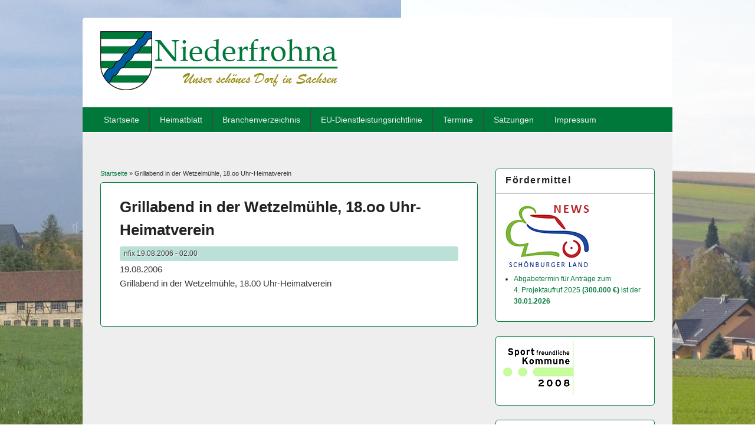

--- FILE ---
content_type: text/html; charset=utf-8
request_url: https://niederfrohna.de/?q=node/288
body_size: 4610
content:
<!DOCTYPE html>
<html lang="de" dir="ltr"
  xmlns:content="http://purl.org/rss/1.0/modules/content/"
  xmlns:dc="http://purl.org/dc/terms/"
  xmlns:foaf="http://xmlns.com/foaf/0.1/"
  xmlns:og="http://ogp.me/ns#"
  xmlns:rdfs="http://www.w3.org/2000/01/rdf-schema#"
  xmlns:sioc="http://rdfs.org/sioc/ns#"
  xmlns:sioct="http://rdfs.org/sioc/types#"
  xmlns:skos="http://www.w3.org/2004/02/skos/core#"
  xmlns:xsd="http://www.w3.org/2001/XMLSchema#">
<head>
<meta charset="utf-8" />
<meta name="Generator" content="Drupal 7 (http://drupal.org)" />
<link rel="canonical" href="/?q=node/288" />
<link rel="shortlink" href="/?q=node/288" />
<meta name="viewport" content="width=device-width, initial-scale=1, maximum-scale=1" />
<link rel="shortcut icon" href="https://niederfrohna.de/sites/all/themes/responsive_blog/favicon.ico" type="image/vnd.microsoft.icon" />
<title>Grillabend in der Wetzelmühle, 18.oo Uhr-Heimatverein  | Niederfrohna</title>
<style type="text/css" media="all">
@import url("https://niederfrohna.de/modules/system/system.base.css?rvz1pe");
@import url("https://niederfrohna.de/modules/system/system.menus.css?rvz1pe");
@import url("https://niederfrohna.de/modules/system/system.messages.css?rvz1pe");
@import url("https://niederfrohna.de/modules/system/system.theme.css?rvz1pe");
</style>
<style type="text/css" media="all">
@import url("https://niederfrohna.de/modules/field/theme/field.css?rvz1pe");
@import url("https://niederfrohna.de/modules/node/node.css?rvz1pe");
@import url("https://niederfrohna.de/modules/search/search.css?rvz1pe");
@import url("https://niederfrohna.de/modules/user/user.css?rvz1pe");
</style>
<style type="text/css" media="all">
@import url("https://niederfrohna.de/sites/all/themes/responsive_blog/style.css?rvz1pe");
</style>
<script type="text/javascript" src="https://niederfrohna.de/misc/jquery.js?v=1.4.4"></script>
<script type="text/javascript" src="https://niederfrohna.de/misc/jquery-extend-3.4.0.js?v=1.4.4"></script>
<script type="text/javascript" src="https://niederfrohna.de/misc/jquery-html-prefilter-3.5.0-backport.js?v=1.4.4"></script>
<script type="text/javascript" src="https://niederfrohna.de/misc/jquery.once.js?v=1.2"></script>
<script type="text/javascript" src="https://niederfrohna.de/misc/drupal.js?rvz1pe"></script>
<script type="text/javascript" src="https://niederfrohna.de/sites/default/files/languages/de_ONN6Cd0yQKZTTWO6-LuZaoz3-U5Eo1DfvA6zwLx24yc.js?rvz1pe"></script>
<script type="text/javascript" src="https://niederfrohna.de/sites/all/themes/responsive_blog/js/main-menu.js?rvz1pe"></script>
<script type="text/javascript" src="https://niederfrohna.de/sites/all/themes/responsive_blog/js/pngfix.min.js?rvz1pe"></script>
<script type="text/javascript">
<!--//--><![CDATA[//><!--
jQuery.extend(Drupal.settings, {"basePath":"\/","pathPrefix":"","setHasJsCookie":0,"ajaxPageState":{"theme":"responsive_blog","theme_token":"o69y88YW4AgNIY5H63LIDGjYhdNf3vx6qFdOV9ia_1M","js":{"misc\/jquery.js":1,"misc\/jquery-extend-3.4.0.js":1,"misc\/jquery-html-prefilter-3.5.0-backport.js":1,"misc\/jquery.once.js":1,"misc\/drupal.js":1,"public:\/\/languages\/de_ONN6Cd0yQKZTTWO6-LuZaoz3-U5Eo1DfvA6zwLx24yc.js":1,"sites\/all\/themes\/responsive_blog\/js\/main-menu.js":1,"sites\/all\/themes\/responsive_blog\/js\/pngfix.min.js":1},"css":{"modules\/system\/system.base.css":1,"modules\/system\/system.menus.css":1,"modules\/system\/system.messages.css":1,"modules\/system\/system.theme.css":1,"modules\/field\/theme\/field.css":1,"modules\/node\/node.css":1,"modules\/search\/search.css":1,"modules\/user\/user.css":1,"sites\/all\/themes\/responsive_blog\/css\/dark.css":1,"sites\/all\/themes\/responsive_blog\/style.css":1}}});
//--><!]]>
</script>
<!--[if lt IE 9]><script src="/sites/all/themes/responsive_blog/js/html5.js"></script><![endif]-->
<link rel="icon" type="image/png" href="/sites/all/themes/responsive_blog/logo_niederfrohna.png" />

</head>
<body class="html not-front not-logged-in one-sidebar sidebar-first page-node page-node- page-node-288 node-type-article white">
    <div id="wrapper">
  <header id="header" class="clearfix">
          <div id="site-logo"><a href="/" title="Startseite">
        <img src="https://niederfrohna.de/sites/all/themes/responsive_blog/logo.png" alt="Startseite" />
      </a></div>            <nav id="navigation" role="navigation">
      <div id="main-menu">
        <ul class="menu"><li class="first leaf"><a href="/">Startseite</a></li>
<li class="leaf"><a href="https://niederfrohna.de/heimatblatt/" title="Heimatblätter als PDF-Dateien">Heimatblatt</a></li>
<li class="leaf"><a href="/?q=node/553">Branchenverzeichnis</a></li>
<li class="leaf"><a href="http://www.limbach-oberfrohna.de/limbach/content/10/20091204101238.asp" title="EU-Dienstleistungsrichtlinie">EU-Dienstleistungsrichtlinie</a></li>
<li class="leaf"><a href="/?q=node/1062" title="Zukünftige Termine für Niederfrohna">Termine</a></li>
<li class="leaf"><a href="/?q=node/942" title="Satzungen &amp; Verordnungen der Gemeinde Niederfrohna">Satzungen</a></li>
<li class="last leaf"><a href="/?q=node/48">Impressum</a></li>
</ul>      </div>
    </nav>
  </header>

  <div id="preface-area" class="clearfix">
    
      </div>

  <div id="main" class="clearfix">
    <div id="primary">
      <section id="content" role="main">
        
        <div id="breadcrumbs"><h2 class="element-invisible">Sie sind hier</h2><nav class="breadcrumb"><a href="/">Startseite</a> » Grillabend in der Wetzelmühle, 18.oo Uhr-Heimatverein </nav></div>                        <div id="content-wrap">
                    <h1 class="page-title">Grillabend in der Wetzelmühle, 18.oo Uhr-Heimatverein </h1>                                                  <div class="region region-content">
  <div id="block-system-main" class="block block-system">

      
  <div class="content">
                        <span property="dc:title" content="Grillabend in der Wetzelmühle, 18.oo Uhr-Heimatverein " class="rdf-meta element-hidden"></span>  
              <span class="submitted">
        <span rel="sioc:has_creator"><span class="username" xml:lang="" about="/?q=user/8" typeof="sioc:UserAccount" property="foaf:name" datatype="">nfix</span></span>  19.08.2006 - 02:00        </span>
      
    
  <div class="content">
    <div class="field field-name-body field-type-text-with-summary field-label-hidden"><div class="field-items"><div class="field-item even" property="content:encoded"><p>19.08.2006<br />
Grillabend in der Wetzelmühle, 18.00 Uhr-Heimatverein</p>
</div></div></div>  </div>

      <footer>
          </footer>
  
    </div>
  
</div> <!-- /.block -->
</div>
 <!-- /.region -->
        </div>
      </section> <!-- /#main -->
    </div>

          <aside id="sidebar" role="complementary">
       <div class="region region-sidebar-first">
  <div id="block-block-24" class="block block-block">

        <h2 >Fördermittel</h2>
    
  <div class="content">
    
<div><a href="https://region-schoenburgerland.de"><img
src="https://region-schoenburgerland.de/wp-content/uploads/2015/12/Logo_auto-schoen-150x113.png"
alt="default alt. text" /></a></div>

<ul>
	<li><a
	href="https://region-schoenburgerland.de/4-projektaufruf-2025/">Abgabetermin
	für Anträge zum 4. Projektaufruf 2025 <strong>(300.000 €)</strong> ist der
	<strong>30.01.2026</strong></a></li>
</ul>

<!-- by Texy2! -->  </div>
  
</div> <!-- /.block -->
<div id="block-block-3" class="block block-block">

      
  <div class="content">
    
<div><a href="http://www.sport-fuer-sachsen.de"><img
src="sites/default/files/bilder/../bilder/sportkommune.jpg"
alt="default alt. text" /></a></div>

<!-- by Texy2! -->  </div>
  
</div> <!-- /.block -->
<div id="block-menu-secondary-links" class="block block-menu">

        <h2 >Niederfrohna</h2>
    
  <div class="content">
    <ul class="menu"><li class="first leaf"><a href="/?q=node/4" title="Rathaus">Rathaus</a></li>
<li class="leaf"><a href="/?q=node/942" title="Satzungen">Satzungen</a></li>
<li class="leaf"><a href="/?q=node/3" title="Wanderung">Wanderung</a></li>
<li class="collapsed"><a href="/?q=taxonomy/term/33" title="Mitbuerger">Mitbürger</a></li>
<li class="collapsed"><a href="http://www.feuerwehr-niederfrohna.de/" title="Feuerwehr">Feuerwehr</a></li>
<li class="leaf"><a href="/?q=node/5" title="Friedensrichter">Friedensrichter</a></li>
<li class="collapsed"><a href="/?q=taxonomy/term/47" title="Geschichte">Geschichte</a></li>
<li class="leaf"><a href="/?q=taxonomy/term/19" title="Gaestebuch">Gästebuch</a></li>
<li class="collapsed"><a href="/?q=node/25" title="Kirche">Kirche</a></li>
<li class="leaf"><a href="https://pfiffikus.niederfrohna.de" title="Kita &quot;Pfiffikus&quot;">Kita &quot;Pfiffikus&quot;</a></li>
<li class="leaf"><a href="https://schule.niederfrohna.de" title="Schule">Schule</a></li>
<li class="last leaf"><a href="/?q=node/46" title="Links">Links</a></li>
</ul>  </div>
  
</div> <!-- /.block -->
<div id="block-menu-menu-vereine" class="block block-menu">

        <h2 >Vereine</h2>
    
  <div class="content">
    <ul class="menu"><li class="first leaf"><a href="/?q=taxonomy/term/91" title="Antennengemeinschaft">Antennengemeinschaft</a></li>
<li class="leaf"><a href="/?q=node/35" title="Blaskapelle Freudenklaenge">Blaskapelle Freudenklänge</a></li>
<li class="leaf"><a href="/?q=node/36" title="DRK">DRK</a></li>
<li class="leaf"><a href="/?q=taxonomy/term/9" title="Heimatverein">Heimatverein</a></li>
<li class="leaf"><a href="https://sites.google.com/site/kvrittergutmittelfrohna/" title="Kulturverein Rittergut Mittelfrohna e.V.">Kulturverein Rittergut Mittelfrohna</a></li>
<li class="leaf"><a href="http://www.maennerchor-niederfrohna.de/" title="Maennerchor">Männerchor</a></li>
<li class="leaf"><a href="http://www.ncc-ev.de/" title="NCC - Niederfrohnaer Carnevals Club">NCC - Niederfrohnaer Carnevals Club</a></li>
<li class="leaf"><a href="/?q=node/161" title="Posaunenchor">Posaunenchor</a></li>
<li class="leaf"><a href="http://rgzv.wordpress.com/" title="Rassegefuegelzuchtverein">Rassegefügelzuchtverein</a></li>
<li class="leaf"><a href="http://www.sportvereinniederfrohna.de/" title="SVN - Sportverein">SVN - Sportverein</a></li>
<li class="leaf"><a href="/?q=taxonomy/term/2" title="Spatzenchor">Spatzenchor</a></li>
<li class="leaf"><a href="/?q=taxonomy/term/18" title="Volkssolidaritaet">Volkssolidarität</a></li>
<li class="last leaf"><a href="http://www.wetzelmuehle.de/" title="Wetzelmuehle">Wetzelmühle</a></li>
</ul>  </div>
  
</div> <!-- /.block -->
<div id="block-block-12" class="block block-block">

        <h2 >Termine</h2>
    
  <div class="content">
    <ul><li><a href="?q=node/2154"><strong>31.01.2026</strong>  - NCC - Fasching im Lindenhof</a></li><li><a href="?q=node/2155"><strong>01.02.2026</strong>  - Kinderfasching im Lindenhof</a></li><li><a href="?q=node/2156"><strong>13.02.2026</strong>  - Blutspendeaktion im Lindenhof</a></li><li><a href="?q=node/2158"><strong>27.02.2026</strong>  - 5. Niederfrohnaer Skatturnier </a></li></ul>  </div>
  
</div> <!-- /.block -->
<div id="block-block-19" class="block block-block">

      
  <div class="content">
    
<div><a href="http://www.landkreis-zwickau.de/Amtsblatt.php"><img
src="sites/default/files/bilder/../bilder/2015/amtsblatt_zwickau_130.png"
alt="default alt. text" /></a></div>

<p><a href="http://www.landkreis-zwickau.de/Amtsblatt.php">Amtsblatt Landkreis
Zwickau</a></p>
  </div>
  
</div> <!-- /.block -->
<div id="block-block-5" class="block block-block">

      
  <div class="content">
    
<div><a href="http://www.niederfrohna.nreins.de"><img
src="sites/default/files/bilder/../bilder/2013/nreins_gruen.png"
alt="default alt. text" /></a></div>
  </div>
  
</div> <!-- /.block -->
<div id="block-block-16" class="block block-block">

      
  <div class="content">
    
<div><a href="http://www.zeitsprungland.de"><img
src="sites/default/files/bilder/../bilder/2018/logo_zeitsprungland.jpg"
alt="default alt. text" /></a></div>
  </div>
  
</div> <!-- /.block -->
<div id="block-block-4" class="block block-block">

      
  <div class="content">
    
<div><a
href="http://www.drk-blutspende.de/blutspendetermine/ergebnisse.php?abgeschickt=1&amp;plz_eingabe=09243&amp;aktion=senden"><img
src="sites/default/files/bilder/../bilder/drk/plakat_blutspende.jpg"
alt="default alt. text" /></a></div>
  </div>
  
</div> <!-- /.block -->
<div id="block-block-6" class="block block-block">

      
  <div class="content">
    
<div><a href="http://k7311.niederfrohna.de"><img
src="sites/default/files/bilder/../bilder/k7311_niederfrohna_logo.gif"
alt="default alt. text" /></a></div>

<p><a href="http://k7311.niederfrohna.de">Bürgerinitiative für den Ausbau der
Kreisstraße in Niederfrohna</a></p>
  </div>
  
</div> <!-- /.block -->
<div id="block-block-8" class="block block-block">

      
  <div class="content">
    
<div><a href="http://heimatfest.niederfrohna.de"><img
src="sites/default/files/bilder/../bilder/775/logo_heimatfest_775_130.png"
alt="default alt. text" /></a></div>

<p><a href="http://heimatfest.niederfrohna.de">775 Jahre Niederfrohna</a></p>

<p><a href="http://heimatfest.niederfrohna.de/?q=node/39">Fotoalben und Videos
vom Heimatfest 2011</a></p>
  </div>
  
</div> <!-- /.block -->
<div id="block-block-13" class="block block-block">

        <h2 >Archiv</h2>
    
  <div class="content">
    
<table>
	<tbody>
		<tr>
			<td> </td>

			<td><a href="?q=node/1645">2020</a></td>

			<td><a href="?q=node/1399">2010</a></td>
		</tr>

		<tr>
			<td> </td>

			<td><a href="?q=node/1618">2019</a></td>

			<td><a href="?q=node/1400">2009</a></td>
		</tr>

		<tr>
			<td> </td>

			<td><a href="?q=node/1559">2018</a></td>

			<td><a href="?q=node/1401">2008</a></td>
		</tr>

		<tr>
			<td> </td>

			<td><a href="?q=node/1409">2017</a></td>

			<td><a href="?q=node/1402">2007</a></td>
		</tr>

		<tr>
			<td> </td>

			<td><a href="?q=node/1387">2016</a></td>

			<td><a href="?q=node/1403">2006</a></td>
		</tr>

		<tr>
			<td><a href="?q=node/2063">2025</a></td>

			<td><a href="?q=node/1266">2015</a></td>

			<td><a href="?q=node/1404">2005</a></td>
		</tr>

		<tr>
			<td><a href="?q=node/1963">2024</a></td>

			<td><a href="?q=node/1118">2014</a></td>

			<td><a href="?q=node/1405">2004</a></td>
		</tr>

		<tr>
			<td><a href="?q=node/1962">2023</a></td>

			<td><a href="?q=node/1076">2013</a></td>

			<td><a href="?q=node/1406">2003</a></td>
		</tr>

		<tr>
			<td><a href="?q=node/1864">2022</a></td>

			<td><a href="?q=node/1069">2012</a></td>

			<td><a href="?q=node/1407">2002</a></td>
		</tr>

		<tr>
			<td><a href="?q=node/1780">2021</a></td>

			<td><a href="?q=node/1398">2011</a></td>

			<td><a href="?q=node/1408">2001</a></td>
		</tr>
	</tbody>
</table>

<!-- by Texy2! -->  </div>
  
</div> <!-- /.block -->
<div id="block-block-9" class="block block-block">

        <h2 >Abfallkalender</h2>
    
  <div class="content">
      <a href="https://www.kecl.de/sammeltermine/niederfrohna">KECL Hotline Tel.: 03763 404-0</a><br><a href="https://www.kecl.de/pdf_kalender.php?ort_id=11&jahr=2025">Abfallkalender als PDF-Datei</a><br><a href="https://www.kecl.de/elektroschrott-lo">Elektroschrott</a>      </div>
  
</div> <!-- /.block -->
<div id="block-block-11" class="block block-block">

        <h2 >Hochwassermeldungen</h2>
    
  <div class="content">
    
<p><a
href="https://www.umwelt.sachsen.de/umwelt/infosysteme/hwims/portal/web/wasserstand-uebersicht">Landeshochwas­serzentrum
Sachsen</a></p>

<p><a
href="https://www.umwelt.sachsen.de/umwelt/infosysteme/hwims/portal/web/wasserstand-pegel-562090">Messpunkt
Wolkenburg an der Zwickauer Mulde</a></p>
  </div>
  
</div> <!-- /.block -->
<div id="block-block-20" class="block block-block">

      
  <div class="content">
    
<p><a href="http://www.niederfrohna.de/?q=rss.xml"><img
src="sites/default/files/bilder/../bilder/feed.png" alt="default alt. text"
/></a> Zum Abbonieren des News-Feed dieser Seite <a
href="http://www.niederfrohna.de/?q=rss.xml">klicken Sie bitte hier.</a></p>

<p><a href="http://de.wikipedia.org/wiki/Web-Feed">Wikipedia: Was ist ein
News-Feed?</a></p>
  </div>
  
</div> <!-- /.block -->
</div>
 <!-- /.region -->
      </aside> 
      </div>

  <footer id="footer-bottom">
    <div id="footer-area" class="clearfix">
            
          </div>

    <div id="bottom" class="clearfix">
      <div class="copyright">Copyright &copy; 2026, <a href="/">Niederfrohna</a></div>
    </div>
  </footer>

</div>






  </body>
</html>